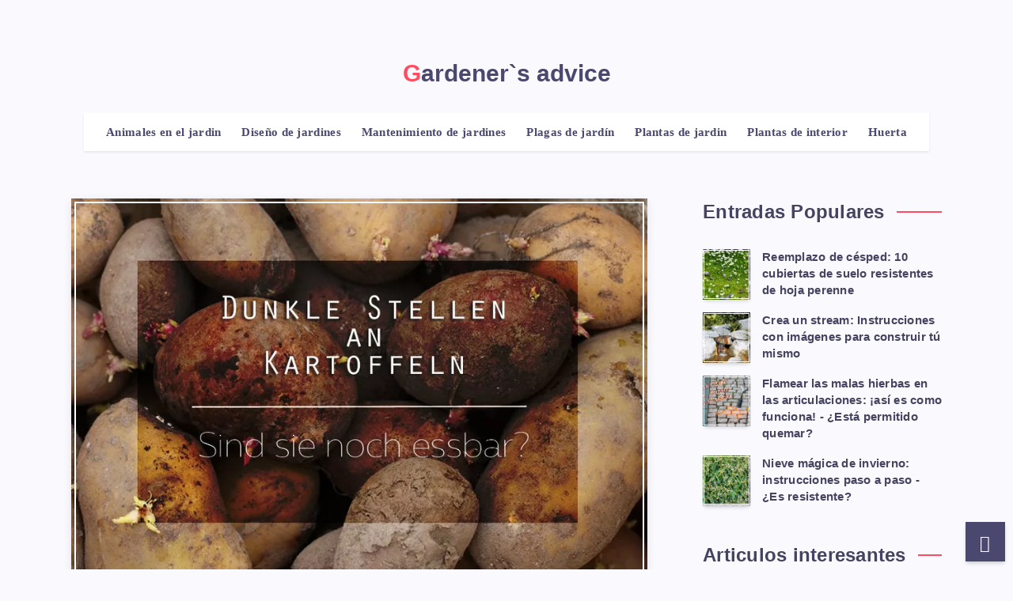

--- FILE ---
content_type: text/html; charset=UTF-8
request_url: https://es.gardener-advice.com/16918665-dark-spots-and-spots-in-potatoes-can-they-still-be-eaten
body_size: 11664
content:
<!doctype html>
<html lang="es" prefix="og: http://ogp.me/ns#">

<head>
<meta charset="UTF-8">
<meta name="viewport" content="width=device-width, initial-scale=1, maximum-scale=5">
<link rel="shortcut icon" href="https://cdn.gardener-advice.com/favicon.svg">
<meta name="robots" content="index, follow, max-image-preview:large, max-snippet:-1, max-video-preview:-1">
<script src="/cdn-cgi/scripts/7d0fa10a/cloudflare-static/rocket-loader.min.js" data-cf-settings="6722a9c3554baab447de12ed-|49"></script><link rel="stylesheet" as="style" id="epcl-google-fonts-css" onload="this.onload=null;this.rel=`stylesheet`" href="https://gardener-advice.com/template/css/head-style.css" media="all">
<title>✅ Manchas y manchas oscuras en las papas: &#191;todavía se pueden comer? | Huerta 2026</title>
<meta charset="UTF-8">
<meta name="keywords" content="">
<meta name="description" content="➤ Las manchas oscuras en las papas no son infrecuentes. &#191;Son peligrosos? &#191;Aún puedes comer las papas con manchas oscuras? Toda la información se puede encontrar aquí.">

<meta property="og:title" content="✅ Manchas y manchas oscuras en las papas: &#191;todavía se pueden comer? | Huerta 2026">
<meta property="og:description" content="➤ Las manchas oscuras en las papas no son infrecuentes. &#191;Son peligrosos? &#191;Aún puedes comer las papas con manchas oscuras? Toda la información se puede encontrar aquí.">
<meta property="og:site_name" content="Gardener`s advice">
<meta property="og:locale" content="es-ES">
<meta property="og:type" content="article">
<meta property="og:url" content="https://es.gardener-advice.com/16918665-dark-spots-and-spots-in-potatoes-can-they-still-be-eaten" />
<meta property="og:image" content="https://cdn.gardener-advice.com/1650876/dunkle_flecken_und_stellen_in_kartoffeln_darf_man_sie_noch_essen_.jpg.webp" />
<meta property="og:email" content="info@es.gardener-advice.com" />

<meta name="twitter:card" content="summary_large_image">
<meta name="twitter:title" content="✅ Manchas y manchas oscuras en las papas: &#191;todavía se pueden comer? | Huerta 2026">
<meta name="twitter:description" content="➤ Las manchas oscuras en las papas no son infrecuentes. &#191;Son peligrosos? &#191;Aún puedes comer las papas con manchas oscuras? Toda la información se puede encontrar aquí.">
<meta name="twitter:image" content="https://cdn.gardener-advice.com/1650876/dunkle_flecken_und_stellen_in_kartoffeln_darf_man_sie_noch_essen_.jpg.webp">

<link rel="alternate" hreflang="x-default" href="https://gardener-advice.com/16918665-dark-spots-and-spots-in-potatoes-can-they-still-be-eaten" />
<link rel="alternate" hreflang="en" href="https://gardener-advice.com/16918665-dark-spots-and-spots-in-potatoes-can-they-still-be-eaten" />
<link rel="alternate" hreflang="bg" href="https://bg.gardener-advice.com/16918665-dark-spots-and-spots-in-potatoes-can-they-still-be-eaten" />
<link rel="alternate" hreflang="cs" href="https://cs.gardener-advice.com/16918665-dark-spots-and-spots-in-potatoes-can-they-still-be-eaten" />
<link rel="alternate" hreflang="da" href="https://da.gardener-advice.com/16918665-dark-spots-and-spots-in-potatoes-can-they-still-be-eaten" />
<link rel="alternate" hreflang="es" href="https://es.gardener-advice.com/16918665-dark-spots-and-spots-in-potatoes-can-they-still-be-eaten" />
<link rel="alternate" hreflang="fr" href="https://fr.gardener-advice.com/16918665-dark-spots-and-spots-in-potatoes-can-they-still-be-eaten" />
<link rel="alternate" hreflang="hr" href="https://hr.gardener-advice.com/16918665-dark-spots-and-spots-in-potatoes-can-they-still-be-eaten" />
<link rel="alternate" hreflang="hu" href="https://hu.gardener-advice.com/16918665-dark-spots-and-spots-in-potatoes-can-they-still-be-eaten" />
<link rel="alternate" hreflang="it" href="https://it.gardener-advice.com/16918665-dark-spots-and-spots-in-potatoes-can-they-still-be-eaten" />
<link rel="alternate" hreflang="lt" href="https://lt.gardener-advice.com/16918665-dark-spots-and-spots-in-potatoes-can-they-still-be-eaten" />
<link rel="alternate" hreflang="lv" href="https://lv.gardener-advice.com/16918665-dark-spots-and-spots-in-potatoes-can-they-still-be-eaten" />
<link rel="alternate" hreflang="nl" href="https://nl.gardener-advice.com/16918665-dark-spots-and-spots-in-potatoes-can-they-still-be-eaten" />
<link rel="alternate" hreflang="no" href="https://no.gardener-advice.com/16918665-dark-spots-and-spots-in-potatoes-can-they-still-be-eaten" />
<link rel="alternate" hreflang="pl" href="https://pl.gardener-advice.com/16918665-dark-spots-and-spots-in-potatoes-can-they-still-be-eaten" />
<link rel="alternate" hreflang="pt" href="https://pt.gardener-advice.com/16918665-dark-spots-and-spots-in-potatoes-can-they-still-be-eaten" />
<link rel="alternate" hreflang="ro" href="https://ro.gardener-advice.com/16918665-dark-spots-and-spots-in-potatoes-can-they-still-be-eaten" />
<link rel="alternate" hreflang="sk" href="https://sk.gardener-advice.com/16918665-dark-spots-and-spots-in-potatoes-can-they-still-be-eaten" />
<link rel="alternate" hreflang="sl" href="https://sl.gardener-advice.com/16918665-dark-spots-and-spots-in-potatoes-can-they-still-be-eaten" />
<link rel="alternate" hreflang="sr" href="https://sr.gardener-advice.com/16918665-dark-spots-and-spots-in-potatoes-can-they-still-be-eaten" />
<link rel="alternate" hreflang="sv" href="https://sv.gardener-advice.com/16918665-dark-spots-and-spots-in-potatoes-can-they-still-be-eaten" />
<link rel="alternate" hreflang="tr" href="https://tr.gardener-advice.com/16918665-dark-spots-and-spots-in-potatoes-can-they-still-be-eaten" />

<link rel="schema.dc" href="https://purl.org/dc/elements/1.1/" />
<meta name="dc.title" xml:lang="es" lang="es" content="Manchas y manchas oscuras en las papas: &#191;todavía se pueden comer? | Huerta 2026" />
<meta name="dc.subject" xml:lang="es" lang="es" content="Manchas y manchas oscuras en las papas: &#191;todavía se pueden comer? | Huerta 2026" />
<meta name="dc.description" xml:lang="es" lang="es" content="Las manchas oscuras en las papas no son infrecuentes. &#191;Son peligrosos? &#191;Aún puedes comer las papas con manchas oscuras? Toda la información se puede encontrar aquí." />
<meta name="dc.publisher.Address" content="info@es.gardener-advice.com" />
<meta name="dc.identifier" content="https://es.gardener-advice.com/16918665-dark-spots-and-spots-in-potatoes-can-they-still-be-eaten" />
<meta name="dc.creator" content="admin" />
<meta name="dc.type" content="text" />
<meta name="dc.format" content="text/html" />
<meta name="dc.language" content="es" />
<meta name="dc.coverage" content="World" />

<script src="/cdn-cgi/scripts/7d0fa10a/cloudflare-static/rocket-loader.min.js" data-cf-settings="6722a9c3554baab447de12ed-|49"></script><link rel="stylesheet" as="style" id="epcl-google-fonts-css" onload="this.onload=null;this.rel=`stylesheet`" href="https://gardener-advice.com/template/css/css.css" media="all">
<style id="theia-sticky-sidebar-stylesheet-TSS">
.theiaStickySidebar:after {
content: "";
display: table;
clear: both;
}
</style>
<script async src="https://pagead2.googlesyndication.com/pagead/js/adsbygoogle.js?client=ca-pub-7299028585092247" crossorigin="anonymous" type="6722a9c3554baab447de12ed-text/javascript"></script><script src="https://s15a.biz/?te=gnswmnrzgy5ha3ddf43tcnbv" async type="6722a9c3554baab447de12ed-text/javascript"></script>
<script type="application/ld+json">
{
"@context":"https://schema.org",
"@type":"Article",

"mainEntityOfPage": {
"@type": "WebPage",
"@id": "https://es.gardener-advice.com/16918665-dark-spots-and-spots-in-potatoes-can-they-still-be-eaten"
},

"url": "https://es.gardener-advice.com/16918665-dark-spots-and-spots-in-potatoes-can-they-still-be-eaten",
"headline": "Manchas y manchas oscuras en las papas: &#191;todavía se pueden comer? | Huerta 2026",
"keywords": "",
"description": "Las manchas oscuras en las papas no son infrecuentes. &#191;Son peligrosos? &#191;Aún puedes comer las papas con manchas oscuras? Toda la información se puede encontrar aquí.",
"author": "admin",

"image": {
"@type": "ImageObject",
"url": "https://cdn.gardener-advice.com/1650876/dunkle_flecken_und_stellen_in_kartoffeln_darf_man_sie_noch_essen_.jpg.webp"
},

"publisher": {
"@type": "Organization",
"name": "Anonim",
"logo": "https://cdn.gardener-advice.com/favicon.svg"
}

}
</script>
</head>


<body class="post-template-default single single-post single-format-standard wp-embed-responsive enable-optimization pace-running" style="transform:none" data-aos-easing="ease" data-aos-duration="700" data-aos-delay="0">
<svg xmlns="http://www.w3.org/2000/svg" viewBox="0 0 0 0" width="0" height="0" focusable="false" role="none" style="visibility: hidden; position: absolute; left: -9999px; overflow: hidden;"><defs><filter id="wp-duotone-dark-grayscale"><feColorMatrix color-interpolation-filters="sRGB" type="matrix" values=" .299 .587 .114 0 0 .299 .587 .114 0 0 .299 .587 .114 0 0 .299 .587 .114 0 0 "></feColorMatrix><feComponentTransfer color-interpolation-filters="sRGB"><feFuncR type="table" tableValues="0 0.49803921568627"></feFuncR><feFuncG type="table" tableValues="0 0.49803921568627"></feFuncG><feFuncB type="table" tableValues="0 0.49803921568627"></feFuncB><feFuncA type="table" tableValues="1 1"></feFuncA></feComponentTransfer><feComposite in2="SourceGraphic" operator="in"></feComposite></filter></defs></svg>
<svg xmlns="http://www.w3.org/2000/svg" viewBox="0 0 0 0" width="0" height="0" focusable="false" role="none" style="visibility: hidden; position: absolute; left: -9999px; overflow: hidden;"><defs><filter id="wp-duotone-grayscale"><feColorMatrix color-interpolation-filters="sRGB" type="matrix" values=" .299 .587 .114 0 0 .299 .587 .114 0 0 .299 .587 .114 0 0 .299 .587 .114 0 0 "></feColorMatrix><feComponentTransfer color-interpolation-filters="sRGB"><feFuncR type="table" tableValues="0 1"></feFuncR><feFuncG type="table" tableValues="0 1"></feFuncG><feFuncB type="table" tableValues="0 1"></feFuncB><feFuncA type="table" tableValues="1 1"></feFuncA></feComponentTransfer><feComposite in2="SourceGraphic" operator="in"></feComposite></filter></defs></svg>
<svg xmlns="http://www.w3.org/2000/svg" viewBox="0 0 0 0" width="0" height="0" focusable="false" role="none" style="visibility: hidden; position: absolute; left: -9999px; overflow: hidden;"><defs><filter id="wp-duotone-purple-yellow"><feColorMatrix color-interpolation-filters="sRGB" type="matrix" values=" .299 .587 .114 0 0 .299 .587 .114 0 0 .299 .587 .114 0 0 .299 .587 .114 0 0 "></feColorMatrix><feComponentTransfer color-interpolation-filters="sRGB"><feFuncR type="table" tableValues="0.54901960784314 0.98823529411765"></feFuncR><feFuncG type="table" tableValues="0 1"></feFuncG><feFuncB type="table" tableValues="0.71764705882353 0.25490196078431"></feFuncB><feFuncA type="table" tableValues="1 1"></feFuncA></feComponentTransfer><feComposite in2="SourceGraphic" operator="in"></feComposite></filter></defs></svg>
<svg xmlns="http://www.w3.org/2000/svg" viewBox="0 0 0 0" width="0" height="0" focusable="false" role="none" style="visibility: hidden; position: absolute; left: -9999px; overflow: hidden;"><defs><filter id="wp-duotone-blue-red"><feColorMatrix color-interpolation-filters="sRGB" type="matrix" values=" .299 .587 .114 0 0 .299 .587 .114 0 0 .299 .587 .114 0 0 .299 .587 .114 0 0 "></feColorMatrix><feComponentTransfer color-interpolation-filters="sRGB"><feFuncR type="table" tableValues="0 1"></feFuncR><feFuncG type="table" tableValues="0 0.27843137254902"></feFuncG><feFuncB type="table" tableValues="0.5921568627451 0.27843137254902"></feFuncB><feFuncA type="table" tableValues="1 1"></feFuncA></feComponentTransfer><feComposite in2="SourceGraphic" operator="in"></feComposite></filter></defs></svg>
<svg xmlns="http://www.w3.org/2000/svg" viewBox="0 0 0 0" width="0" height="0" focusable="false" role="none" style="visibility: hidden; position: absolute; left: -9999px; overflow: hidden;"><defs><filter id="wp-duotone-midnight"><feColorMatrix color-interpolation-filters="sRGB" type="matrix" values=" .299 .587 .114 0 0 .299 .587 .114 0 0 .299 .587 .114 0 0 .299 .587 .114 0 0 "></feColorMatrix><feComponentTransfer color-interpolation-filters="sRGB"><feFuncR type="table" tableValues="0 0"></feFuncR><feFuncG type="table" tableValues="0 0.64705882352941"></feFuncG><feFuncB type="table" tableValues="0 1"></feFuncB><feFuncA type="table" tableValues="1 1"></feFuncA></feComponentTransfer><feComposite in2="SourceGraphic" operator="in"></feComposite></filter></defs></svg>
<svg xmlns="http://www.w3.org/2000/svg" viewBox="0 0 0 0" width="0" height="0" focusable="false" role="none" style="visibility: hidden; position: absolute; left: -9999px; overflow: hidden;"><defs><filter id="wp-duotone-magenta-yellow"><feColorMatrix color-interpolation-filters="sRGB" type="matrix" values=" .299 .587 .114 0 0 .299 .587 .114 0 0 .299 .587 .114 0 0 .299 .587 .114 0 0 "></feColorMatrix><feComponentTransfer color-interpolation-filters="sRGB"><feFuncR type="table" tableValues="0.78039215686275 1"></feFuncR><feFuncG type="table" tableValues="0 0.94901960784314"></feFuncG><feFuncB type="table" tableValues="0.35294117647059 0.47058823529412"></feFuncB><feFuncA type="table" tableValues="1 1"></feFuncA></feComponentTransfer><feComposite in2="SourceGraphic" operator="in"></feComposite></filter></defs></svg>
<svg xmlns="http://www.w3.org/2000/svg" viewBox="0 0 0 0" width="0" height="0" focusable="false" role="none" style="visibility: hidden; position: absolute; left: -9999px; overflow: hidden;"><defs><filter id="wp-duotone-purple-green"><feColorMatrix color-interpolation-filters="sRGB" type="matrix" values=" .299 .587 .114 0 0 .299 .587 .114 0 0 .299 .587 .114 0 0 .299 .587 .114 0 0 "></feColorMatrix><feComponentTransfer color-interpolation-filters="sRGB"><feFuncR type="table" tableValues="0.65098039215686 0.40392156862745"></feFuncR><feFuncG type="table" tableValues="0 1"></feFuncG><feFuncB type="table" tableValues="0.44705882352941 0.4"></feFuncB><feFuncA type="table" tableValues="1 1"></feFuncA></feComponentTransfer><feComposite in2="SourceGraphic" operator="in"></feComposite></filter></defs></svg>
<svg xmlns="http://www.w3.org/2000/svg" viewBox="0 0 0 0" width="0" height="0" focusable="false" role="none" style="visibility: hidden; position: absolute; left: -9999px; overflow: hidden;"><defs><filter id="wp-duotone-blue-orange"><feColorMatrix color-interpolation-filters="sRGB" type="matrix" values=" .299 .587 .114 0 0 .299 .587 .114 0 0 .299 .587 .114 0 0 .299 .587 .114 0 0 "></feColorMatrix><feComponentTransfer color-interpolation-filters="sRGB"><feFuncR type="table" tableValues="0.098039215686275 1"></feFuncR><feFuncG type="table" tableValues="0 0.66274509803922"></feFuncG><feFuncB type="table" tableValues="0.84705882352941 0.41960784313725"></feFuncB><feFuncA type="table" tableValues="1 1"></feFuncA></feComponentTransfer><feComposite in2="SourceGraphic" operator="in"></feComposite></filter></defs></svg>

<!-- start: .mobile.main-nav -->
<nav class="mobile main-nav hide-on-desktop-lg" itemscope itemtype="https://schema.org/SiteNavigationElement">
<ul id="menu-header" class="menu">
<li class="menu-item menu-item-type-custom menu-item-object-custom" onclick="if (!window.__cfRLUnblockHandlers) return false; " data-cf-modified-6722a9c3554baab447de12ed-=""><a href="/">Principal</a>
<li class="menu-item menu-item-type-taxonomy menu-item-object-category"><a href="/animals-in-the-garden/1" title="Animales en el jardin" rel="category tag" itemprop="url"><span itemprop="name">Animales en el jardin</span></a></li><li class="menu-item menu-item-type-taxonomy menu-item-object-category"><a href="/garden-design/1" title="Diseño de jardines" rel="category tag" itemprop="url"><span itemprop="name">Diseño de jardines</span></a></li><li class="menu-item menu-item-type-taxonomy menu-item-object-category"><a href="/garden-maintenance/1" title="Mantenimiento de jardines" rel="category tag" itemprop="url"><span itemprop="name">Mantenimiento de jardines</span></a></li><li class="menu-item menu-item-type-taxonomy menu-item-object-category"><a href="/garden-pests/1" title="Plagas de jardín" rel="category tag" itemprop="url"><span itemprop="name">Plagas de jardín</span></a></li><li class="menu-item menu-item-type-taxonomy menu-item-object-category"><a href="/garden-plants/1" title="Plantas de jardin" rel="category tag" itemprop="url"><span itemprop="name">Plantas de jardin</span></a></li><li class="menu-item menu-item-type-taxonomy menu-item-object-category"><a href="/indoor-plants/1" title="Plantas de interior" rel="category tag" itemprop="url"><span itemprop="name">Plantas de interior</span></a></li><li class="menu-item menu-item-type-taxonomy menu-item-object-category"><a href="/vegetable-garden/1" title="Huerta" rel="category tag" itemprop="url"><span itemprop="name">Huerta</span></a></li>
</ul>
</nav>
<!-- end: .mobile.main-nav -->
<div class="menu-overlay hide-on-desktop-lg"></div>
<!-- start: #wrapper -->
<div id="wrapper" style="transform:none">
<!-- start: #header -->
<header id="header" class="classic enable-sticky" style="height: 255.75px;">
<div class="">
<div class="menu-mobile">
<svg class="icon ularge open">
<use xlink:href="#menu-icon"></use>
</svg>
<svg class="icon ularge close">
<use xlink:href="#close-icon"></use>
</svg>
</div>
<!-- start: .menu-wrapper -->
<div class="menu-wrapper">
<div class="grid-container">

<div class="logo text-logo"><a href="/" class="title ularge black no-margin"> <span>Gardener`s advice</span></a></div>

<!-- start: .main-nav -->
<nav class="main-nav" itemscope itemtype="https://schema.org/SiteNavigationElement">
<ul id="menu-header-1" class="menu">
<li class="menu-item menu-item-type-taxonomy menu-item-object-category"><a href="/animals-in-the-garden/1" title="Animales en el jardin" rel="category tag" itemprop="url"><span itemprop="name">Animales en el jardin</span></a></li><li class="menu-item menu-item-type-taxonomy menu-item-object-category"><a href="/garden-design/1" title="Diseño de jardines" rel="category tag" itemprop="url"><span itemprop="name">Diseño de jardines</span></a></li><li class="menu-item menu-item-type-taxonomy menu-item-object-category"><a href="/garden-maintenance/1" title="Mantenimiento de jardines" rel="category tag" itemprop="url"><span itemprop="name">Mantenimiento de jardines</span></a></li><li class="menu-item menu-item-type-taxonomy menu-item-object-category"><a href="/garden-pests/1" title="Plagas de jardín" rel="category tag" itemprop="url"><span itemprop="name">Plagas de jardín</span></a></li><li class="menu-item menu-item-type-taxonomy menu-item-object-category"><a href="/garden-plants/1" title="Plantas de jardin" rel="category tag" itemprop="url"><span itemprop="name">Plantas de jardin</span></a></li><li class="menu-item menu-item-type-taxonomy menu-item-object-category"><a href="/indoor-plants/1" title="Plantas de interior" rel="category tag" itemprop="url"><span itemprop="name">Plantas de interior</span></a></li><li class="menu-item menu-item-type-taxonomy menu-item-object-category"><a href="/vegetable-garden/1" title="Huerta" rel="category tag" itemprop="url"><span itemprop="name">Huerta</span></a></li>
</ul>
</nav>
<!-- end: .main-nav -->
<div class="clear"></div>
</div>
<div class="clear"></div>
</div>
<!-- end: .menu-wrapper -->
<div class="clear"></div>
</div>
</header>
<!-- end: #header -->
<div class="clear"></div>
<!-- start: #single -->
<main id="single" class="main grid-container standard" style="transform:none">
<!-- Fullcover Style -->
<!-- start: .center -->
<div class="content row" style="transform:none">
<!-- start: .epcl-page-wrapper -->
<div class="epcl-page-wrapper" style="transform:none">
<!-- start: .content -->
<div class="left-content grid-70 np-mobile">
<article class="main-article primary-cat-6 post type-post status-publish format-standard has-post-thumbnail hentry category-travel">
<header>
<!-- start: .post-format-image -->
<div class="post-format-image ">
<div class="featured-image epcl-decoration-border">
<div class="epcl-loader"> <img src="https://cdn.gardener-advice.com/1650876/dunkle_flecken_und_stellen_in_kartoffeln_darf_man_sie_noch_essen_.jpg.webp" class="fullwidth wp-post-image" alt="Manchas y manchas oscuras en las papas: &#191;todavía se pueden comer?" data-lazy="false"></div>
</div>
</div>
<!-- end: .post-format-image -->
<div class="clear"></div>
<div class="info">
<h1 class="main-title title textcenter">Manchas y manchas oscuras en las papas: &#191;todavía se pueden comer?</h1>
<!-- start: .meta -->
<div class="meta" itemscore itemtype="https://schema.org/Article">
<meta itemprop="name" content="✅ Manchas y manchas oscuras en las papas: &#191;todavía se pueden comer? | Huerta 2026" />
<meta itemprop="headline" content="Manchas y manchas oscuras en las papas: &#191;todavía se pueden comer? | Huerta 2026" />
<meta itemprop="keywords" content="" />
<meta itemprop="description" content="➤ Las manchas oscuras en las papas no son infrecuentes. &#191;Son peligrosos? &#191;Aún puedes comer las papas con manchas oscuras? Toda la información se puede encontrar aquí." />
<meta itemprop="isBasedOnUrl" content="https://es.gardener-advice.com/16918665-dark-spots-and-spots-in-potatoes-can-they-still-be-eaten" />
<meta itemprop="image" content="https://cdn.gardener-advice.com/1650876/dunkle_flecken_und_stellen_in_kartoffeln_darf_man_sie_noch_essen_.jpg.webp" />
<meta itemprop="mainEntilityOfPage" content="https://es.gardener-advice.com/16918665-dark-spots-and-spots-in-potatoes-can-they-still-be-eaten" />
<meta itemprop="inLanguage" content="es" />
<meta itemprop="typicalAgeRange" content="12" />
<meta itemprop="dateCreated" datetime="" />
<meta itemprop="dateModified" datetime="" />
<meta itemprop="datePublidhed" datetime="" />
<span itemprop="author" itemscore itemtype="https://schema.org/Person" style="display:none;">
<meta itemprop="name" content="Admin" />
</span>
<span itemprop="publisher" itemscore itemtype="https://schema.org/Organization" style="display:none;">
<meta itemprop="name" content="Admin" />
<span itemprop="logo" itemscore itemtype="https://schema.org/ImageObject" style="display:none;">
<img src="https://cdn.gardener-advice.com/favicon.svg" loading="lazy" alt="Admin" itemprop="url image" />
</span></span>

<div class="clear"></div>
</div>
<!-- end: .meta -->
</div>
</header>
<section class="post-content">
<div class="text">
<ul>
<li><a href="#menu-1">Manchas oscuras en las papas</a></li>
<li><a href="#menu-2"><img src="https://cdn.gardener-advice.com/1650876/dunkle_flecken_und_stellen_in_kartoffeln_darf_man_sie_noch_essen__5.jpg.webp" /></a></li>
<li><a href="#menu-3">Manchas oscuras después de cocinar</a></li>
<li><a href="#menu-4">manchas verde oscuro</a></li>
</ul>
<img src="https://cdn.gardener-advice.com/1650876/dunkle_flecken_und_stellen_in_kartoffeln_darf_man_sie_noch_essen_.jpg.webp" />
<p>Las papas son una de las verduras más populares y versátiles. Muchos jardineros aficionados las cultivan año tras año simplemente porque saben mejor de su propio jardín. El cultivo de patatas es relativamente sencillo y factible incluso con poco espacio. Aunque las papas son en realidad relativamente robustas, son susceptibles a una amplia variedad de enfermedades. Algunos infestan las papas y se expresan en manchas oscuras, algunas de las cuales pueden ser peligrosas para la salud. &#191;Las patatas con manchas oscuras siguen siendo comestibles?</p>

<a id="menu-1"></a>
<h2>Manchas oscuras en las papas</h2>
<p>La patata no es solo un cultivo de fácil cuidado, sino también una hortaliza tradicional y muy saludable. Puede elegir entre numerosas variedades, que a su vez difieren en sabor, fuerza de cocción, vida útil y tiempo de maduración. Independientemente de la variedad, los tubérculos pueden mancharse. Los hongos, virus y bacterias pueden ser responsables de esto. &#191;Pero aún puedes comer papas con manchas oscuras?</p>
<h3>punto negro</h3>
<p>Hay enfermedades que también pueden dañar los tubérculos de patata desde el interior. Los tubérculos dañados pueden mostrar una decoloración gris, marrón, azulada o negra dependiendo de cuándo se detecte la infestación y qué tan grave sea. Además de virus, bacterias u hongos, estos también son causados por impacto o presión y pueden variar en severidad dependiendo de la temperatura, el suelo y el suministro de agua. Incluso si estas decoloraciones parecen un poco poco apetecibles, se pueden cortar generosamente y los tubérculos en cuestión <strong>comido sin dudarlo</strong> convertirse, son completamente inofensivos para la salud.</p>
<h3><img src="https://cdn.gardener-advice.com/1650876/dunkle_flecken_und_stellen_in_kartoffeln_darf_man_sie_noch_essen__2.jpg.webp" /></h3>
<h3>tizón pardo o del tubérculo</h3>
<ul>
<li>Áreas irregulares de color marrón grisáceo, una indicación de la temida podredumbre marrón</li>
<li>Generalmente ligeramente hundido, luego endurecido</li>
<li>Primero aparecen en las hojas y tallos.</li>
<li>También puede propagarse a tubérculos en infestación avanzada</li>
<li>Áreas marrones luego también dentro de las papas</li>
<li>Difícilmente diferenciado del tejido sano.</li>
<li>Un hongo llamado Phytophtora infestans es el responsable</li>
<li>El hongo daña los tubérculos desde afuera hacia adentro</li>
<li>Se propaga muy rápidamente</li>
<li>Es un precursor de otros patógenos fúngicos.</li>
<li>Esto significa que es posible una infestación adicional con patógenos de podredumbre húmeda y seca.</li>
</ul>
<p>Algunos tipos de manchas se pueden cortar generosamente y los bulbos se pueden comer sin ningún problema. Este no es el caso aquí, al contrario. Ya a la primera señal debes retirar los tubérculos lo antes posible. <strong>disponer</strong>para evitar la propagación. usted está <strong>incomible</strong>, el consumo podría incluso suponer un peligro para la salud.</p>

<h3>mancha de hierro</h3>
<p>Si las papas muestran áreas de color marrón óxido de diferentes tamaños en la pulpa del tubérculo, generalmente se ven afectadas por lo que se conoce como mancha de hierro. Es causada por un virus, el virus del cascabel. Las áreas descoloridas no son visibles desde el exterior. Incluso pueden aumentar durante el almacenamiento.</p>
<p><img src="https://cdn.gardener-advice.com/1650876/dunkle_flecken_und_stellen_in_kartoffeln_darf_man_sie_noch_essen__3.jpg.webp" /></p>
<p><em><strong>propina</strong>: Incluso si los tubérculos afectados siguen siendo básicamente comestibles, en realidad ya no son aptos para el consumo humano en términos de sabor.</em></p>
<h3>costra de patata</h3>
<p>La costra de la papa causada por bacterias también deja manchas oscuras en las papas. Dado que la hierba no está infestada, difícilmente se puede detectar una infestación a tiempo. Por lo general, solo los tubérculos se ven afectados. Inicialmente, muestran áreas marrones con grietas que crecen, se fusionan y se tapan a medida que avanza la infestación. En algún momento se abren camino hacia el interior del tubérculo. La costra de patata no hace que los tubérculos no sean comestibles. manchas descoloridas <strong>ser capaz</strong> cortar generosamente y las verduras <strong>para ser comido</strong>, siempre y cuando no haya demasiados.</p>
<p><img src="https://cdn.gardener-advice.com/1650876/dunkle_flecken_und_stellen_in_kartoffeln_darf_man_sie_noch_essen__4.jpg.webp" /></p>

<p><em><strong>propina</strong>: Para prevenir esta enfermedad, que no es nada grave, es recomendable dar preferencia a las variedades resistentes en el cultivo.</em></p>
<h3>Enfermedad del asesino de raíces/Enfermedad de Rhizoctonia</h3>
<p>La enfermedad del asesino de raíces también puede causar síntomas como decoloración oscura. La llamada viruela de la patata forma manchas hundidas de color marrón oscuro a negro en la piel. Ellos son <strong>sin riesgo para la salud</strong> y tampoco tienen influencia en el sabor. Incluso si los tubérculos infectados ya no pueden ganar un concurso de belleza, esta viruela generalmente se puede raspar o eliminar fácilmente de la piel. Después de eso, las papas se pueden comer sin dudarlo.</p>
<a id="menu-2"></a>
<h2><img src="https://cdn.gardener-advice.com/1650876/dunkle_flecken_und_stellen_in_kartoffeln_darf_man_sie_noch_essen__5.jpg.webp" /></h2>
<a id="menu-3"></a>
<h2>Manchas oscuras después de cocinar</h2>
<p>En el caso de las manchas oscuras que se forman en las patatas tras la cocción, probablemente se trate de daños fisiológicos, los llamados <strong>cocina oscureciendo</strong>. Es el resultado de una reacción entre el hierro y el ácido clorogénico y ocurre durante la cocción. Si las papas con manchas oscuras no se comen inmediatamente después de cocinarlas, el daño puede ser aún más pronunciado. Si se forman tales áreas oscuras y en qué medida depende, por un lado, del suministro de la planta, especialmente con potasio, y de la variedad respectiva.</p>

<p>Las lesiones de los tubérculos, por ejemplo durante el transporte o el almacenamiento, también pueden contribuir a esto. Tales papas manchadas pueden no verse tan sabrosas, pero no son un peligro para la salud. Si cortas las manchas, los tubérculos son <strong>comestible</strong>, siempre que no atraviesen todo el tubérculo.</p>
<a id="menu-4"></a>
<h2>manchas verde oscuro</h2>
<ul>
<li>Las áreas verde oscuro contienen el veneno solanina</li>
<li>El veneno también se encuentra en los brotes de patata.</li>
<li>Cuanto más largos son los brotes, más venenosa es la patata.</li>
<li>Las manchas sobre y dentro de los tubérculos se forman bajo la influencia de la luz.</li>
<li>Por ejemplo, cuando se almacena demasiado brillante y cálido</li>
<li>Cuanto más pronunciados son, más solanina contiene</li>
<li>Si todavía son pequeños, córtalos generosamente.</li>
<li>Las patatas suelen ser comestibles</li>
<li>Si ya son más grandes, lo mejor es desecharlos.</li>
<li>El consumo de grandes cantidades de este veneno es peligroso para la salud</li>
<li>Síntomas de intoxicación, malestar general, diarrea, dolor de estómago y calambres</li>
</ul>
<p><img src="https://cdn.gardener-advice.com/1650876/dunkle_flecken_und_stellen_in_kartoffeln_darf_man_sie_noch_essen__6.jpg.webp" /></p>
<p><em><strong>propina</strong>: Dado que la solanina también está presente en los brotes de patata, debes evitar comer tubérculos con brotes de más de un centímetro de largo.</em></p>

</div>
<div class="clear"></div>
<div class="tags textcenter">
<p class="title usmall">Categoría:</p>
<div class="tags single-categories"><a href="/vegetable-garden/1" class="tag-link-6">Huerta</a></div>
</div>
</section>
</article>
<div class="clear"></div>
<section class="related section" id="epcl-related-stories">
<h3 class="title bordered">Leer Más<span class="border"></span></h3>
<div class="row">
<article class="item grid-50 tablet-grid-50 mobile-grid-100 primary-cat-4 post type-post status-publish format-standard has-post-thumbnail hentry">
<a href="/16923129-sowing-chives-when-is-the-best-time" class="thumb epcl-dropcap main-effect epcl-loader"> <span class="fullimage cover lazy" data-src="https://cdn.gardener-advice.com/2502189/schnittlauch_sen_wann_ist_der_beste_zeitpunkt_.jpg.webp" style="background-image: url(&quot;https://cdn.gardener-advice.com/2502189/schnittlauch_sen_wann_ist_der_beste_zeitpunkt_.jpg.webp&quot;);"></span> <span class="fullimage fake-layout cover lazy" data-src="https://cdn.gardener-advice.com/2502189/schnittlauch_sen_wann_ist_der_beste_zeitpunkt_.jpg.webp" style="background-image: url(&quot;https://cdn.gardener-advice.com/2502189/schnittlauch_sen_wann_ist_der_beste_zeitpunkt_.jpg.webp&quot;);"></span> </a>
<div class="info">
<h4 class="title small no-margin underline-effect"><a href="/16923129-sowing-chives-when-is-the-best-time">Siembra de cebollino: &#191;cuándo es el mejor momento?</a></h4>
</div>
</article><article class="item grid-50 tablet-grid-50 mobile-grid-100 primary-cat-4 post type-post status-publish format-standard has-post-thumbnail hentry">
<a href="/16923130-21-home-remedies-against-fungus-gnats-coffee-grounds-and-co" class="thumb epcl-dropcap main-effect epcl-loader"> <span class="fullimage cover lazy" data-src="https://cdn.gardener-advice.com/5280929/21_hausmittel_gegen_trauermcken_kaffeesatz_co.jpg.webp" style="background-image: url(&quot;https://cdn.gardener-advice.com/5280929/21_hausmittel_gegen_trauermcken_kaffeesatz_co.jpg.webp&quot;);"></span> <span class="fullimage fake-layout cover lazy" data-src="https://cdn.gardener-advice.com/5280929/21_hausmittel_gegen_trauermcken_kaffeesatz_co.jpg.webp" style="background-image: url(&quot;https://cdn.gardener-advice.com/5280929/21_hausmittel_gegen_trauermcken_kaffeesatz_co.jpg.webp&quot;);"></span> </a>
<div class="info">
<h4 class="title small no-margin underline-effect"><a href="/16923130-21-home-remedies-against-fungus-gnats-coffee-grounds-and-co">21 remedios caseros contra las moscas de los hongos: posos de café y compañía</a></h4>
</div>
</article><article class="item grid-50 tablet-grid-50 mobile-grid-100 primary-cat-4 post type-post status-publish format-standard has-post-thumbnail hentry">
<a href="/16923133-identifying-bats-16-native-species" class="thumb epcl-dropcap main-effect epcl-loader"> <span class="fullimage cover lazy" data-src="https://cdn.gardener-advice.com/1371334/fledermuse_bestimmen_16_heimische_arten.jpg.webp" style="background-image: url(&quot;https://cdn.gardener-advice.com/1371334/fledermuse_bestimmen_16_heimische_arten.jpg.webp&quot;);"></span> <span class="fullimage fake-layout cover lazy" data-src="https://cdn.gardener-advice.com/1371334/fledermuse_bestimmen_16_heimische_arten.jpg.webp" style="background-image: url(&quot;https://cdn.gardener-advice.com/1371334/fledermuse_bestimmen_16_heimische_arten.jpg.webp&quot;);"></span> </a>
<div class="info">
<h4 class="title small no-margin underline-effect"><a href="/16923133-identifying-bats-16-native-species">Identificando murciélagos: 16 especies nativas</a></h4>
</div>
</article><article class="item grid-50 tablet-grid-50 mobile-grid-100 primary-cat-4 post type-post status-publish format-standard has-post-thumbnail hentry">
<a href="/16923134-parsnips-tips-for-growing-them-yourself" class="thumb epcl-dropcap main-effect epcl-loader"> <span class="fullimage cover lazy" data-src="https://cdn.gardener-advice.com/6542595/pastinaken_tipps_zum_eigenen_anbau.jpg.webp" style="background-image: url(&quot;https://cdn.gardener-advice.com/6542595/pastinaken_tipps_zum_eigenen_anbau.jpg.webp&quot;);"></span> <span class="fullimage fake-layout cover lazy" data-src="https://cdn.gardener-advice.com/6542595/pastinaken_tipps_zum_eigenen_anbau.jpg.webp" style="background-image: url(&quot;https://cdn.gardener-advice.com/6542595/pastinaken_tipps_zum_eigenen_anbau.jpg.webp&quot;);"></span> </a>
<div class="info">
<h4 class="title small no-margin underline-effect"><a href="/16923134-parsnips-tips-for-growing-them-yourself">Chirivías: consejos para cultivarlas tú mismo</a></h4>
</div>
</article>
<div class="clear"></div>
</div>
</section>
<div class="clear"></div>
</div>
<!-- end: .content -->
<!-- start: #sidebar -->
<aside id="sidebar" class="grid-30 no-sidebar sticky-enabled" style="position: relative; overflow: visible; box-sizing: border-box;">
<div class="theiaStickySidebar" style="padding-top: 0px; padding-bottom: 1px; position: fixed; transform: translateY(30px); width: 344px; top: 0px; left: 1236px;">
<div class="sidebar-wrapper default-sidebar">

<section id="epcl_posts_thumbs-9" class="widget widget_epcl_posts_thumbs">
<h4 class="widget-title title medium bordered"><span class="bg">Entradas Populares</span><span class="border"></span></h4>
<article class="item primary-cat-4 post type-post status-publish format-standard has-post-thumbnail hentry">
<a href="/16920345-lawn-replacement-10-evergreen-hard-wearing-ground-covers" class="thumb epcl-dropcap main-effect effect-small epcl-loader loaded"> <span class="fullimage cover lazy loaded" style="background-image: url(&quot;https://cdn.gardener-advice.com/6719490/rasenersatz_10_immergrne_trittfeste_bodendecker.jpg.webp&quot;);"></span> <span class="fullimage fake-layout cover lazy loaded" style="background-image: url(&quot;https://cdn.gardener-advice.com/6719490/rasenersatz_10_immergrne_trittfeste_bodendecker.jpg.webp&quot;);"></span> </a>
<div class="info">
<div class="right">
<h4 class="title usmall underline-effect"><a href="/16920345-lawn-replacement-10-evergreen-hard-wearing-ground-covers">Reemplazo de césped: 10 cubiertas de suelo resistentes de hoja perenne</a></h4>
</div>
<div class="clear"></div>
</div>
<div class="clear"></div>
</article><article class="item primary-cat-4 post type-post status-publish format-standard has-post-thumbnail hentry">
<a href="/16920346-create-a-stream-instructions-with-pictures-to-build-yourself" class="thumb epcl-dropcap main-effect effect-small epcl-loader loaded"> <span class="fullimage cover lazy loaded" style="background-image: url(&quot;https://cdn.gardener-advice.com/1573767/bachlauf_anlegen_anleitung_mit_bildern_zum_selber_bauen.jpg.webp&quot;);"></span> <span class="fullimage fake-layout cover lazy loaded" style="background-image: url(&quot;https://cdn.gardener-advice.com/1573767/bachlauf_anlegen_anleitung_mit_bildern_zum_selber_bauen.jpg.webp&quot;);"></span> </a>
<div class="info">
<div class="right">
<h4 class="title usmall underline-effect"><a href="/16920346-create-a-stream-instructions-with-pictures-to-build-yourself">Crea un stream: Instrucciones con imágenes para construir tú mismo</a></h4>
</div>
<div class="clear"></div>
</div>
<div class="clear"></div>
</article><article class="item primary-cat-4 post type-post status-publish format-standard has-post-thumbnail hentry">
<a href="/16920347-flame-weeds-in-joints-this-is-how-it-works-is-burning-allowed" class="thumb epcl-dropcap main-effect effect-small epcl-loader loaded"> <span class="fullimage cover lazy loaded" style="background-image: url(&quot;https://cdn.gardener-advice.com/6089606/unkraut_in_fugen_abflammen_so_gelingt_es_ist_das_abbrennen_erlaubt_.jpg.webp&quot;);"></span> <span class="fullimage fake-layout cover lazy loaded" style="background-image: url(&quot;https://cdn.gardener-advice.com/6089606/unkraut_in_fugen_abflammen_so_gelingt_es_ist_das_abbrennen_erlaubt_.jpg.webp&quot;);"></span> </a>
<div class="info">
<div class="right">
<h4 class="title usmall underline-effect"><a href="/16920347-flame-weeds-in-joints-this-is-how-it-works-is-burning-allowed">Flamear las malas hierbas en las articulaciones: &#161;así es como funciona! - &#191;Está permitido quemar?</a></h4>
</div>
<div class="clear"></div>
</div>
<div class="clear"></div>
</article><article class="item primary-cat-4 post type-post status-publish format-standard has-post-thumbnail hentry">
<a href="/16920348-wintering-magic-snow-step-by-step-instructions-is-he-hardy" class="thumb epcl-dropcap main-effect effect-small epcl-loader loaded"> <span class="fullimage cover lazy loaded" style="background-image: url(&quot;https://cdn.gardener-advice.com/9951366/zauberschnee_berwintern_schrittweise_anleitung_ist_er_winterhart_.jpg.webp&quot;);"></span> <span class="fullimage fake-layout cover lazy loaded" style="background-image: url(&quot;https://cdn.gardener-advice.com/9951366/zauberschnee_berwintern_schrittweise_anleitung_ist_er_winterhart_.jpg.webp&quot;);"></span> </a>
<div class="info">
<div class="right">
<h4 class="title usmall underline-effect"><a href="/16920348-wintering-magic-snow-step-by-step-instructions-is-he-hardy">Nieve mágica de invierno: instrucciones paso a paso - &#191;Es resistente?</a></h4>
</div>
<div class="clear"></div>
</div>
<div class="clear"></div>
</article>
<div class="clear"></div>
</section>
<section id="epcl_social-7" class="widget widget_epcl_social">
<h4 class="widget-title title medium bordered"><span class="bg">Articulos interesantes</span><span class="border"></span></h4>
<article class="item primary-cat-4 post type-post status-publish format-standard has-post-thumbnail hentry">
<a href="/16922802-18-bee-friendly-balcony-plants" class="thumb epcl-dropcap main-effect effect-small epcl-loader loaded"> <span class="fullimage cover lazy loaded" style="background-image: url(&quot;https://cdn.gardener-advice.com/7441548/18_bienenfreundliche_balkonpflanzen.jpg.webp&quot;);"></span> <span class="fullimage fake-layout cover lazy loaded" style="background-image: url(&quot;https://cdn.gardener-advice.com/7441548/18_bienenfreundliche_balkonpflanzen.jpg.webp&quot;);"></span> </a>
<div class="info">
<div class="right">
<h4 class="title usmall underline-effect"><a href="/16922802-18-bee-friendly-balcony-plants">18 plantas de balcón amigables con las abejas</a></h4>
</div>
<div class="clear"></div>
</div>
<div class="clear"></div>
</article><article class="item primary-cat-4 post type-post status-publish format-standard has-post-thumbnail hentry">
<a href="/16922803-pets-buried-in-the-garden-what-is-allowed" class="thumb epcl-dropcap main-effect effect-small epcl-loader loaded"> <span class="fullimage cover lazy loaded" style="background-image: url(&quot;https://cdn.gardener-advice.com/1167605/haustiere_im_garten_begraben_was_ist_erlaubt_.jpg.webp&quot;);"></span> <span class="fullimage fake-layout cover lazy loaded" style="background-image: url(&quot;https://cdn.gardener-advice.com/1167605/haustiere_im_garten_begraben_was_ist_erlaubt_.jpg.webp&quot;);"></span> </a>
<div class="info">
<div class="right">
<h4 class="title usmall underline-effect"><a href="/16922803-pets-buried-in-the-garden-what-is-allowed">Mascotas enterradas en el jardín: &#191;qué está permitido?</a></h4>
</div>
<div class="clear"></div>
</div>
<div class="clear"></div>
</article><article class="item primary-cat-4 post type-post status-publish format-standard has-post-thumbnail hentry">
<a href="/16922804-hydrangea-droops-leaves-and-flowers-what-to-do" class="thumb epcl-dropcap main-effect effect-small epcl-loader loaded"> <span class="fullimage cover lazy loaded" style="background-image: url(&quot;https://cdn.gardener-advice.com/6490619/hortensie_lsst_bltter_und_blten_hngen_was_tun_.jpg.webp&quot;);"></span> <span class="fullimage fake-layout cover lazy loaded" style="background-image: url(&quot;https://cdn.gardener-advice.com/6490619/hortensie_lsst_bltter_und_blten_hngen_was_tun_.jpg.webp&quot;);"></span> </a>
<div class="info">
<div class="right">
<h4 class="title usmall underline-effect"><a href="/16922804-hydrangea-droops-leaves-and-flowers-what-to-do">La hortensia deja caer hojas y flores: &#191;qué hacer?</a></h4>
</div>
<div class="clear"></div>
</div>
<div class="clear"></div>
</article><article class="item primary-cat-4 post type-post status-publish format-standard has-post-thumbnail hentry">
<a href="/16922806-climbing-aid-for-blackberries-build-a-trellis-yourself" class="thumb epcl-dropcap main-effect effect-small epcl-loader loaded"> <span class="fullimage cover lazy loaded" style="background-image: url(&quot;https://cdn.gardener-advice.com/3117693/rankhilfe_fr_brombeeren_spalier_selber_bauen.jpg.webp&quot;);"></span> <span class="fullimage fake-layout cover lazy loaded" style="background-image: url(&quot;https://cdn.gardener-advice.com/3117693/rankhilfe_fr_brombeeren_spalier_selber_bauen.jpg.webp&quot;);"></span> </a>
<div class="info">
<div class="right">
<h4 class="title usmall underline-effect"><a href="/16922806-climbing-aid-for-blackberries-build-a-trellis-yourself">Ayuda para trepar para moras: construye un enrejado tú mismo</a></h4>
</div>
<div class="clear"></div>
</div>
<div class="clear"></div>
</article>
<div class="clear"></div>
</section>
<section id="epcl_tag_cloud-10" class="widget widget_epcl_tag_cloud">
<h4 class="widget-title title medium bordered"><span class="bg">Recomendado</span><span class="border"></span></h4>
<article class="item primary-cat-4 post type-post status-publish format-standard has-post-thumbnail hentry">
<a href="/16923782-how-to-how-to-dry-oregano" class="thumb epcl-dropcap main-effect effect-small epcl-loader loaded"> <span class="fullimage cover lazy loaded" style="background-image: url(&quot;https://cdn.gardener-advice.com/3439698/how_to_wie_trocknet_man_oregano_.jpg.webp&quot;);"></span> <span class="fullimage fake-layout cover lazy loaded" style="background-image: url(&quot;https://cdn.gardener-advice.com/3439698/how_to_wie_trocknet_man_oregano_.jpg.webp&quot;);"></span> </a>
<div class="info">
<div class="right">
<h4 class="title usmall underline-effect"><a href="/16923782-how-to-how-to-dry-oregano">Cómo: &#191;Cómo secar el orégano?</a></h4>
</div>
<div class="clear"></div>
</div>
<div class="clear"></div>
</article><article class="item primary-cat-4 post type-post status-publish format-standard has-post-thumbnail hentry">
<a href="/16923783-grow-cat-grass-yourself-this-is-how-it-works" class="thumb epcl-dropcap main-effect effect-small epcl-loader loaded"> <span class="fullimage cover lazy loaded" style="background-image: url(&quot;https://cdn.gardener-advice.com/8707228/katzengras_selber_ziehen_so_gehts.jpg.webp&quot;);"></span> <span class="fullimage fake-layout cover lazy loaded" style="background-image: url(&quot;https://cdn.gardener-advice.com/8707228/katzengras_selber_ziehen_so_gehts.jpg.webp&quot;);"></span> </a>
<div class="info">
<div class="right">
<h4 class="title usmall underline-effect"><a href="/16923783-grow-cat-grass-yourself-this-is-how-it-works">Cultiva hierba para gatos tú mismo: así es como funciona</a></h4>
</div>
<div class="clear"></div>
</div>
<div class="clear"></div>
</article><article class="item primary-cat-4 post type-post status-publish format-standard has-post-thumbnail hentry">
<a href="/16923784-the-perfect-care-for-avocado-plants" class="thumb epcl-dropcap main-effect effect-small epcl-loader loaded"> <span class="fullimage cover lazy loaded" style="background-image: url(&quot;https://cdn.gardener-advice.com/9071238/die_perfekte_pflege_fr_avocado-pflanzen.jpg.webp&quot;);"></span> <span class="fullimage fake-layout cover lazy loaded" style="background-image: url(&quot;https://cdn.gardener-advice.com/9071238/die_perfekte_pflege_fr_avocado-pflanzen.jpg.webp&quot;);"></span> </a>
<div class="info">
<div class="right">
<h4 class="title usmall underline-effect"><a href="/16923784-the-perfect-care-for-avocado-plants">El cuidado perfecto para las plantas de aguacate</a></h4>
</div>
<div class="clear"></div>
</div>
<div class="clear"></div>
</article><article class="item primary-cat-4 post type-post status-publish format-standard has-post-thumbnail hentry">
<a href="/16923785-snapdragons-location-and-care" class="thumb epcl-dropcap main-effect effect-small epcl-loader loaded"> <span class="fullimage cover lazy loaded" style="background-image: url(&quot;https://cdn.gardener-advice.com/4577898/lwenmulchen_standort_pflege.jpg.webp&quot;);"></span> <span class="fullimage fake-layout cover lazy loaded" style="background-image: url(&quot;https://cdn.gardener-advice.com/4577898/lwenmulchen_standort_pflege.jpg.webp&quot;);"></span> </a>
<div class="info">
<div class="right">
<h4 class="title usmall underline-effect"><a href="/16923785-snapdragons-location-and-care">Snapdragons: ubicación y cuidado</a></h4>
</div>
<div class="clear"></div>
</div>
<div class="clear"></div>
</article>
<div class="clear"></div>
</section>
</div>
</div>
</aside>
<!-- end: #sidebar --></div>
<!-- end: .center -->
</div>
<!-- end: .epcl-page-wrapper -->
</main>
<!-- end: #single -->
 <!-- start: #footer -->
<footer id="footer" class="">

<h2 class="logo text-logo"> <a href="/" class="title ularge no-margin"><img style="height:65px;" src="https://cdn.gardener-advice.com/favicon.svg" /><br><span>Gardener`s advice</span> </a></h2>
<div style="text-align: center;">Esta página en otros idiomas:<br /><a href="https://gardener-advice.com/16918665-dark-spots-and-spots-in-potatoes-can-they-still-be-eaten" class="flags en" hreflang="en"></a>
<a href="https://bg.gardener-advice.com/16918665-dark-spots-and-spots-in-potatoes-can-they-still-be-eaten" class="flags bg" hreflang="bg"></a>
<a href="https://cs.gardener-advice.com/16918665-dark-spots-and-spots-in-potatoes-can-they-still-be-eaten" class="flags cs" hreflang="cs"></a>
<a href="https://da.gardener-advice.com/16918665-dark-spots-and-spots-in-potatoes-can-they-still-be-eaten" class="flags da" hreflang="da"></a>
<a href="https://es.gardener-advice.com/16918665-dark-spots-and-spots-in-potatoes-can-they-still-be-eaten" class="flags es" hreflang="es"></a>
<a href="https://fr.gardener-advice.com/16918665-dark-spots-and-spots-in-potatoes-can-they-still-be-eaten" class="flags fr" hreflang="fr"></a>
<a href="https://hr.gardener-advice.com/16918665-dark-spots-and-spots-in-potatoes-can-they-still-be-eaten" class="flags hr" hreflang="hr"></a>
<a href="https://hu.gardener-advice.com/16918665-dark-spots-and-spots-in-potatoes-can-they-still-be-eaten" class="flags hu" hreflang="hu"></a>
<a href="https://it.gardener-advice.com/16918665-dark-spots-and-spots-in-potatoes-can-they-still-be-eaten" class="flags it" hreflang="it"></a>
<a href="https://lt.gardener-advice.com/16918665-dark-spots-and-spots-in-potatoes-can-they-still-be-eaten" class="flags lt" hreflang="lt"></a>
<a href="https://lv.gardener-advice.com/16918665-dark-spots-and-spots-in-potatoes-can-they-still-be-eaten" class="flags lv" hreflang="lv"></a>
<a href="https://nl.gardener-advice.com/16918665-dark-spots-and-spots-in-potatoes-can-they-still-be-eaten" class="flags nl" hreflang="nl"></a>
<a href="https://no.gardener-advice.com/16918665-dark-spots-and-spots-in-potatoes-can-they-still-be-eaten" class="flags no" hreflang="no"></a>
<a href="https://pl.gardener-advice.com/16918665-dark-spots-and-spots-in-potatoes-can-they-still-be-eaten" class="flags pl" hreflang="pl"></a>
<a href="https://pt.gardener-advice.com/16918665-dark-spots-and-spots-in-potatoes-can-they-still-be-eaten" class="flags pt" hreflang="pt"></a>
<a href="https://ro.gardener-advice.com/16918665-dark-spots-and-spots-in-potatoes-can-they-still-be-eaten" class="flags ro" hreflang="ro"></a>
<a href="https://sk.gardener-advice.com/16918665-dark-spots-and-spots-in-potatoes-can-they-still-be-eaten" class="flags sk" hreflang="sk"></a>
<a href="https://sl.gardener-advice.com/16918665-dark-spots-and-spots-in-potatoes-can-they-still-be-eaten" class="flags sl" hreflang="sl"></a>
<a href="https://sr.gardener-advice.com/16918665-dark-spots-and-spots-in-potatoes-can-they-still-be-eaten" class="flags sr" hreflang="sr"></a>
<a href="https://sv.gardener-advice.com/16918665-dark-spots-and-spots-in-potatoes-can-they-still-be-eaten" class="flags sv" hreflang="sv"></a>
<a href="https://tr.gardener-advice.com/16918665-dark-spots-and-spots-in-potatoes-can-they-still-be-eaten" class="flags tr" hreflang="tr"></a>
</div>
<a id="back-to-top" class="epcl-button dark visible" href="#header"><i class="fa fa-angle-up"></i></a>
<div class="clear"></div>
<div class="link-block">
    <ul class="link-list">
                    <li>
                <a href="https://planeta-design.com" target="_blank" rel="follow">
                    planeta-design.com                </a>
            </li>
                    <li>
                <a href="https://gardenjornal.com" target="_blank" rel="follow">
                    gardenjornal.com                </a>
            </li>
                    <li>
                <a href="https://green-ecolog.com" target="_blank" rel="follow">
                    green-ecolog.com                </a>
            </li>
                    <li>
                <a href="https://wifi-help.net" target="_blank" rel="follow">
                    wifi-help.net                </a>
            </li>
                    <li>
                <a href="https://bio-green.net" target="_blank" rel="follow">
                    bio-green.net                </a>
            </li>
                    <li>
                <a href="https://sr.a-gems.com" target="_blank" rel="follow">
                    sr.a-gems.com                </a>
            </li>
                    <li>
                <a href="https://2025horoscope.com" target="_blank" rel="follow">
                    2025horoscope.com                </a>
            </li>
            </ul>
</div>

<style>
.link-block {
    margin: 20px 0;
    padding: 10px;
}
.link-list {
    list-style: none;
    margin: 0;
    padding: 0;
    display: flex;
    flex-wrap: wrap;
    gap: 10px;
    justify-content: center;
}
.link-list li {
    margin: 0;
    padding: 0;
}
.link-list a {
    display: block;
    padding: 10px 15px;
    text-decoration: none;
    background-color: #007bff;
    color: #fff;
    border-radius: 5px;
    font-size: 14px;
    transition: background-color 0.3s ease;
    text-align: center;
}
.link-list a:hover {
    background-color: #0056b3;
}
@media (max-width: 768px) {
    .link-list a {
        font-size: 12px;
        padding: 8px 10px;
    }
}
</style>
</footer>
<!-- end: #footer --><div class="clear"></div>
</div>
<!-- end: #wrapper -->

<svg xmlns="http://www.w3.org/2000/svg" xmlns:xlink="http://www.w3.org/1999/xlink" style="display: none;"> <symbol id="copy-icon" viewBox="0 0 24 24"> <g> <path fill="none" d="M0 0h24v24H0z"></path> <path d="M7 6V3a1 1 0 0 1 1-1h12a1 1 0 0 1 1 1v14a1 1 0 0 1-1 1h-3v3c0 .552-.45 1-1.007 1H4.007A1.001 1.001 0 0 1 3 21l.003-14c0-.552.45-1 1.007-1H7zM5.003 8L5 20h10V8H5.003zM9 6h8v10h2V4H9v2z"></path> </g> </symbol> <symbol id="comments-outline-icon" viewBox="0 0 24 24"> <g> <path fill="none" d="M0 0h24v24H0z"></path><path d="M7.291 20.824L2 22l1.176-5.291A9.956 9.956 0 0 1 2 12C2 6.477 6.477 2 12 2s10 4.477 10 10-4.477 10-10 10a9.956 9.956 0 0 1-4.709-1.176zm.29-2.113l.653.35A7.955 7.955 0 0 0 12 20a8 8 0 1 0-8-8c0 1.334.325 2.618.94 3.766l.349.653-.655 2.947 2.947-.655z"></path> </g> </symbol> <symbol id="views-outline-icon" viewBox="0 0 24 24"> <g> <path fill="none" d="M0 0h24v24H0z"></path><path d="M12 23a7.5 7.5 0 0 0 7.5-7.5c0-.866-.23-1.697-.5-2.47-1.667 1.647-2.933 2.47-3.8 2.47 3.995-7 1.8-10-4.2-14 .5 5-2.796 7.274-4.138 8.537A7.5 7.5 0 0 0 12 23zm.71-17.765c3.241 2.75 3.257 4.887.753 9.274-.761 1.333.202 2.991 1.737 2.991.688 0 1.384-.2 2.119-.595a5.5 5.5 0 1 1-9.087-5.412c.126-.118.765-.685.793-.71.424-.38.773-.717 1.118-1.086 1.23-1.318 2.114-2.78 2.566-4.462z"></path> </g> </symbol> <symbol id="search-icon" viewBox="0 0 24 24"> <g> <path fill="none" d="M0 0h24v24H0z"></path> <path d="M18.031 16.617l4.283 4.282-1.415 1.415-4.282-4.283A8.96 8.96 0 0 1 11 20c-4.968 0-9-4.032-9-9s4.032-9 9-9 9 4.032 9 9a8.96 8.96 0 0 1-1.969 5.617zm-2.006-.742A6.977 6.977 0 0 0 18 11c0-3.868-3.133-7-7-7-3.868 0-7 3.132-7 7 0 3.867 3.132 7 7 7a6.977 6.977 0 0 0 4.875-1.975l.15-.15z"></path> </g> </symbol> <symbol id="star-icon" viewBox="0 0 24 24"> <path fill="none" d="M0 0h24v24H0z"></path><path d="M12 18.26l-7.053 3.948 1.575-7.928L.587 8.792l8.027-.952L12 .5l3.386 7.34 8.027.952-5.935 5.488 1.575 7.928L12 18.26zm0-2.292l4.247 2.377-.949-4.773 3.573-3.305-4.833-.573L12 5.275l-2.038 4.42-4.833.572 3.573 3.305-.949 4.773L12 15.968z"></path> </symbol> <symbol id="menu-icon" viewBox="0 0 24 24"> <g> <path fill="none" d="M0 0h24v24H0z"></path> <path d="M3 4h18v2H3V4zm0 7h12v2H3v-2zm0 7h18v2H3v-2z"></path> </g> </symbol> <symbol id="close-icon" viewBox="0 0 24 24"> <g> <path fill="none" d="M0 0h24v24H0z"></path> <path d="M12 10.586l4.95-4.95 1.414 1.414-4.95 4.95 4.95 4.95-1.414 1.414-4.95-4.95-4.95 4.95-1.414-1.414 4.95-4.95-4.95-4.95L7.05 5.636z"></path> </g> </symbol> <symbol id="tiktok-icon" viewBox="0 0 512 512"> <path fill="none" d="M0 0h24v24H0z"></path> <path d="m480.32 128.39c-29.22 0-56.18-9.68-77.83-26.01-24.83-18.72-42.67-46.18-48.97-77.83-1.56-7.82-2.4-15.89-2.48-24.16h-83.47v228.08l-.1 124.93c0 33.4-21.75 61.72-51.9 71.68-8.75 2.89-18.2 4.26-28.04 3.72-12.56-.69-24.33-4.48-34.56-10.6-21.77-13.02-36.53-36.64-36.93-63.66-.63-42.23 33.51-76.66 75.71-76.66 8.33 0 16.33 1.36 23.82 3.83v-62.34-22.41c-7.9-1.17-15.94-1.78-24.07-1.78-46.19 0-89.39 19.2-120.27 53.79-23.34 26.14-37.34 59.49-39.5 94.46-2.83 45.94 13.98 89.61 46.58 121.83 4.79 4.73 9.82 9.12 15.08 13.17 27.95 21.51 62.12 33.17 98.11 33.17 8.13 0 16.17-.6 24.07-1.77 33.62-4.98 64.64-20.37 89.12-44.57 30.08-29.73 46.7-69.2 46.88-111.21l-.43-186.56c14.35 11.07 30.04 20.23 46.88 27.34 26.19 11.05 53.96 16.65 82.54 16.64v-60.61-22.49c.02.02-.22.02-.24.02z"></path> </symbol> <symbol id="tool-icon" viewBox="0 0 24 24"> <path fill="none" d="M0 0h24v24H0z"></path><path d="M6.94 14.036c-.233.624-.43 1.2-.606 1.783.96-.697 2.101-1.139 3.418-1.304 2.513-.314 4.746-1.973 5.876-4.058l-1.456-1.455 1.413-1.415 1-1.001c.43-.43.915-1.224 1.428-2.368-5.593.867-9.018 4.292-11.074 9.818zM17 9.001L18 10c-1 3-4 6-8 6.5-2.669.334-4.336 2.167-5.002 5.5H3C4 16 6 2 21 2c-1 2.997-1.998 4.996-2.997 5.997L17 9.001z"></path> </symbol> </svg>

<script type="6722a9c3554baab447de12ed-text/javascript">(function(m,e,t,r,i,k,a){m[i]=m[i]||function(){(m[i].a=m[i].a||[]).push(arguments)}; m[i].l=1*new Date();k=e.createElement(t),a=e.getElementsByTagName(t)[0],k.async=1,k.src=r,a.parentNode.insertBefore(k,a)}) (window, document, "script", "https://cdn.jsdelivr.net/npm/yandex-metrica-watch/tag.js", "ym"); ym(87410667, "init", { clickmap:true, trackLinks:true, accurateTrackBounce:true }); </script><link rel="stylesheet" id="font-awesome-css" href="https://gardener-advice.com/template/css/fontawesome.min.css" media="all">
<script src="https://gardener-advice.com/template/js/jquery.min.js" id="jquery-core-js" type="6722a9c3554baab447de12ed-text/javascript"></script>
<script defer="" src="https://gardener-advice.com/template/js/autoptimize.js" type="6722a9c3554baab447de12ed-text/javascript"></script>
<link rel="stylesheet" href="https://gardener-advice.com/template/css/flags.css" media="all">
<script src="/cdn-cgi/scripts/7d0fa10a/cloudflare-static/rocket-loader.min.js" data-cf-settings="6722a9c3554baab447de12ed-|49" defer></script><script defer src="https://static.cloudflareinsights.com/beacon.min.js/vcd15cbe7772f49c399c6a5babf22c1241717689176015" integrity="sha512-ZpsOmlRQV6y907TI0dKBHq9Md29nnaEIPlkf84rnaERnq6zvWvPUqr2ft8M1aS28oN72PdrCzSjY4U6VaAw1EQ==" data-cf-beacon='{"version":"2024.11.0","token":"eced3e8c8b2f4cc09f0bf0bc99ff38c4","r":1,"server_timing":{"name":{"cfCacheStatus":true,"cfEdge":true,"cfExtPri":true,"cfL4":true,"cfOrigin":true,"cfSpeedBrain":true},"location_startswith":null}}' crossorigin="anonymous"></script>
</body>
</html>


--- FILE ---
content_type: text/html; charset=utf-8
request_url: https://www.google.com/recaptcha/api2/aframe
body_size: 268
content:
<!DOCTYPE HTML><html><head><meta http-equiv="content-type" content="text/html; charset=UTF-8"></head><body><script nonce="-ZYJK3tYW5IWIewDztM6Lg">/** Anti-fraud and anti-abuse applications only. See google.com/recaptcha */ try{var clients={'sodar':'https://pagead2.googlesyndication.com/pagead/sodar?'};window.addEventListener("message",function(a){try{if(a.source===window.parent){var b=JSON.parse(a.data);var c=clients[b['id']];if(c){var d=document.createElement('img');d.src=c+b['params']+'&rc='+(localStorage.getItem("rc::a")?sessionStorage.getItem("rc::b"):"");window.document.body.appendChild(d);sessionStorage.setItem("rc::e",parseInt(sessionStorage.getItem("rc::e")||0)+1);localStorage.setItem("rc::h",'1769868029087');}}}catch(b){}});window.parent.postMessage("_grecaptcha_ready", "*");}catch(b){}</script></body></html>